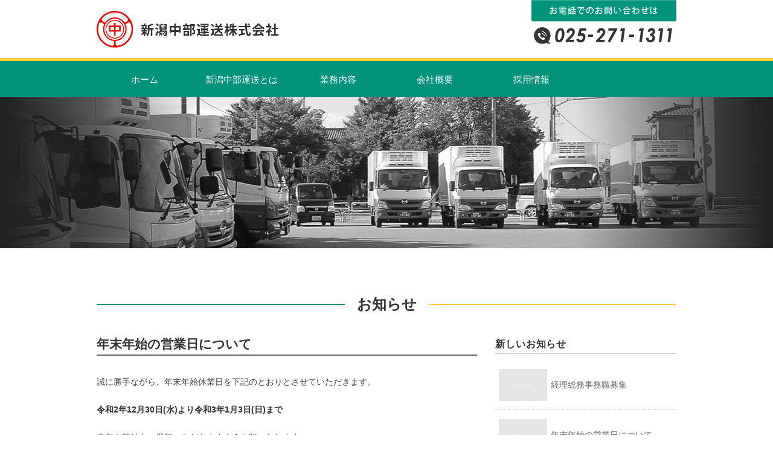

--- FILE ---
content_type: text/html; charset=UTF-8
request_url: https://niigata-chubu.jp/news/%E5%B9%B4%E6%9C%AB%E5%B9%B4%E5%A7%8B%E3%81%AE%E5%96%B6%E6%A5%AD%E6%97%A5%E3%81%AB%E3%81%A4%E3%81%84%E3%81%A6-3/
body_size: 27194
content:
<!DOCTYPE html>
<html lang="ja">
<head>
<title>年末年始の営業日について | 新潟中部運送株式会社</title>
<meta charset="utf-8">
<meta name="viewport" content="width=device-width, initial-scale=1.0">
<link rel="stylesheet" href="https://niigata-chubu.jp/wp/wp-content/themes/chubu/responsive.css" type="text/css" media="screen, print" />
<link rel="stylesheet" href="https://niigata-chubu.jp/wp/wp-content/themes/chubu-child/style.css" type="text/css" media="screen, print" />
<link rel="alternate" type="application/atom+xml" title="新潟中部運送株式会社 Atom Feed" href="https://niigata-chubu.jp/feed/atom/" />
<link rel="alternate" type="application/rss+xml" title="新潟中部運送株式会社 RSS Feed" href="https://niigata-chubu.jp/feed/" />
<meta name="description" itemprop="description" content="新潟中部運送株式会社は徹底した鮮度管理のもと大切な商品を多くの皆様にお届けしています。" />
<!--[if lt IE 9]>
<script src="http://html5shiv.googlecode.com/svn/trunk/html5.js"></script>
<![endif]-->

<!-- All in One SEO Pack 2.9.1 by Michael Torbert of Semper Fi Web Design[40,72] -->
<link rel="canonical" href="https://niigata-chubu.jp/news/年末年始の営業日について-3/" />
			<script type="text/javascript" >
				window.ga=window.ga||function(){(ga.q=ga.q||[]).push(arguments)};ga.l=+new Date;
				ga('create', 'UA-129877733-1', 'auto');
				// Plugins
				
				ga('send', 'pageview');
			</script>
			<script async src="https://www.google-analytics.com/analytics.js"></script>
			<!-- /all in one seo pack -->
<link rel='dns-prefetch' href='//ajax.googleapis.com' />
<link rel='dns-prefetch' href='//s.w.org' />
<!-- This site uses the Google Analytics by MonsterInsights plugin v7.10.0 - Using Analytics tracking - https://www.monsterinsights.com/ -->
<script type="text/javascript" data-cfasync="false">
	var mi_version         = '7.10.0';
	var mi_track_user      = true;
	var mi_no_track_reason = '';
	
	var disableStr = 'ga-disable-UA-129877733-1';

	/* Function to detect opted out users */
	function __gaTrackerIsOptedOut() {
		return document.cookie.indexOf(disableStr + '=true') > -1;
	}

	/* Disable tracking if the opt-out cookie exists. */
	if ( __gaTrackerIsOptedOut() ) {
		window[disableStr] = true;
	}

	/* Opt-out function */
	function __gaTrackerOptout() {
	  document.cookie = disableStr + '=true; expires=Thu, 31 Dec 2099 23:59:59 UTC; path=/';
	  window[disableStr] = true;
	}
	
	if ( mi_track_user ) {
		(function(i,s,o,g,r,a,m){i['GoogleAnalyticsObject']=r;i[r]=i[r]||function(){
			(i[r].q=i[r].q||[]).push(arguments)},i[r].l=1*new Date();a=s.createElement(o),
			m=s.getElementsByTagName(o)[0];a.async=1;a.src=g;m.parentNode.insertBefore(a,m)
		})(window,document,'script','//www.google-analytics.com/analytics.js','__gaTracker');

		__gaTracker('create', 'UA-129877733-1', 'auto');
		__gaTracker('set', 'forceSSL', true);
		__gaTracker('require', 'displayfeatures');
		__gaTracker('send','pageview');
	} else {
		console.log( "" );
		(function() {
			/* https://developers.google.com/analytics/devguides/collection/analyticsjs/ */
			var noopfn = function() {
				return null;
			};
			var noopnullfn = function() {
				return null;
			};
			var Tracker = function() {
				return null;
			};
			var p = Tracker.prototype;
			p.get = noopfn;
			p.set = noopfn;
			p.send = noopfn;
			var __gaTracker = function() {
				var len = arguments.length;
				if ( len === 0 ) {
					return;
				}
				var f = arguments[len-1];
				if ( typeof f !== 'object' || f === null || typeof f.hitCallback !== 'function' ) {
					console.log( 'Not running function __gaTracker(' + arguments[0] + " ....) because you are not being tracked. " + mi_no_track_reason );
					return;
				}
				try {
					f.hitCallback();
				} catch (ex) {

				}
			};
			__gaTracker.create = function() {
				return new Tracker();
			};
			__gaTracker.getByName = noopnullfn;
			__gaTracker.getAll = function() {
				return [];
			};
			__gaTracker.remove = noopfn;
			window['__gaTracker'] = __gaTracker;
					})();
		}
</script>
<!-- / Google Analytics by MonsterInsights -->
		<script type="text/javascript">
			window._wpemojiSettings = {"baseUrl":"https:\/\/s.w.org\/images\/core\/emoji\/11\/72x72\/","ext":".png","svgUrl":"https:\/\/s.w.org\/images\/core\/emoji\/11\/svg\/","svgExt":".svg","source":{"concatemoji":"https:\/\/niigata-chubu.jp\/wp\/wp-includes\/js\/wp-emoji-release.min.js?ver=4.9.26"}};
			!function(e,a,t){var n,r,o,i=a.createElement("canvas"),p=i.getContext&&i.getContext("2d");function s(e,t){var a=String.fromCharCode;p.clearRect(0,0,i.width,i.height),p.fillText(a.apply(this,e),0,0);e=i.toDataURL();return p.clearRect(0,0,i.width,i.height),p.fillText(a.apply(this,t),0,0),e===i.toDataURL()}function c(e){var t=a.createElement("script");t.src=e,t.defer=t.type="text/javascript",a.getElementsByTagName("head")[0].appendChild(t)}for(o=Array("flag","emoji"),t.supports={everything:!0,everythingExceptFlag:!0},r=0;r<o.length;r++)t.supports[o[r]]=function(e){if(!p||!p.fillText)return!1;switch(p.textBaseline="top",p.font="600 32px Arial",e){case"flag":return s([55356,56826,55356,56819],[55356,56826,8203,55356,56819])?!1:!s([55356,57332,56128,56423,56128,56418,56128,56421,56128,56430,56128,56423,56128,56447],[55356,57332,8203,56128,56423,8203,56128,56418,8203,56128,56421,8203,56128,56430,8203,56128,56423,8203,56128,56447]);case"emoji":return!s([55358,56760,9792,65039],[55358,56760,8203,9792,65039])}return!1}(o[r]),t.supports.everything=t.supports.everything&&t.supports[o[r]],"flag"!==o[r]&&(t.supports.everythingExceptFlag=t.supports.everythingExceptFlag&&t.supports[o[r]]);t.supports.everythingExceptFlag=t.supports.everythingExceptFlag&&!t.supports.flag,t.DOMReady=!1,t.readyCallback=function(){t.DOMReady=!0},t.supports.everything||(n=function(){t.readyCallback()},a.addEventListener?(a.addEventListener("DOMContentLoaded",n,!1),e.addEventListener("load",n,!1)):(e.attachEvent("onload",n),a.attachEvent("onreadystatechange",function(){"complete"===a.readyState&&t.readyCallback()})),(n=t.source||{}).concatemoji?c(n.concatemoji):n.wpemoji&&n.twemoji&&(c(n.twemoji),c(n.wpemoji)))}(window,document,window._wpemojiSettings);
		</script>
		<style type="text/css">
img.wp-smiley,
img.emoji {
	display: inline !important;
	border: none !important;
	box-shadow: none !important;
	height: 1em !important;
	width: 1em !important;
	margin: 0 .07em !important;
	vertical-align: -0.1em !important;
	background: none !important;
	padding: 0 !important;
}
</style>
<link rel='stylesheet' id='fancybox-css'  href='https://niigata-chubu.jp/wp/wp-content/plugins/fancybox-for-wordpress/assets/css/fancybox.css?ver=1.3.4' type='text/css' media='all' />
<!--[if lt IE 9]>
<link rel='stylesheet' id='fancybox-ie-css'  href='https://niigata-chubu.jp/wp/wp-content/plugins/fancybox-for-wordpress/assets/css/fancybox.ie.css?ver=1.3.4' type='text/css' media='all' />
<![endif]-->
<link rel='stylesheet' id='wp-pagenavi-css'  href='https://niigata-chubu.jp/wp/wp-content/plugins/wp-pagenavi/pagenavi-css.css?ver=2.70' type='text/css' media='all' />
<script type='text/javascript' src='https://ajax.googleapis.com/ajax/libs/jquery/1.8.1/jquery.min.js?ver=1.8.1'></script>
<script type='text/javascript'>
/* <![CDATA[ */
var monsterinsights_frontend = {"js_events_tracking":"true","download_extensions":"doc,pdf,ppt,zip,xls,docx,pptx,xlsx","inbound_paths":"[]","home_url":"https:\/\/niigata-chubu.jp","hash_tracking":"false"};
/* ]]> */
</script>
<script type='text/javascript' src='https://niigata-chubu.jp/wp/wp-content/plugins/google-analytics-for-wordpress/assets/js/frontend.min.js?ver=7.10.0'></script>
<script type='text/javascript' src='https://niigata-chubu.jp/wp/wp-content/plugins/fancybox-for-wordpress/assets/js/jquery.fancybox.js?ver=1.3.4'></script>
<link rel='https://api.w.org/' href='https://niigata-chubu.jp/wp-json/' />
<link rel='shortlink' href='https://niigata-chubu.jp/?p=308' />
<link rel="alternate" type="application/json+oembed" href="https://niigata-chubu.jp/wp-json/oembed/1.0/embed?url=https%3A%2F%2Fniigata-chubu.jp%2Fnews%2F%25e5%25b9%25b4%25e6%259c%25ab%25e5%25b9%25b4%25e5%25a7%258b%25e3%2581%25ae%25e5%2596%25b6%25e6%25a5%25ad%25e6%2597%25a5%25e3%2581%25ab%25e3%2581%25a4%25e3%2581%2584%25e3%2581%25a6-3%2F" />
<link rel="alternate" type="text/xml+oembed" href="https://niigata-chubu.jp/wp-json/oembed/1.0/embed?url=https%3A%2F%2Fniigata-chubu.jp%2Fnews%2F%25e5%25b9%25b4%25e6%259c%25ab%25e5%25b9%25b4%25e5%25a7%258b%25e3%2581%25ae%25e5%2596%25b6%25e6%25a5%25ad%25e6%2597%25a5%25e3%2581%25ab%25e3%2581%25a4%25e3%2581%2584%25e3%2581%25a6-3%2F&#038;format=xml" />

<!-- Fancybox for WordPress v3.1.4 -->
<style type="text/css">
	div.fancybox-caption{display:none !important;}
	
	img.fancybox-image{border-width:10px;border-color:#FFFFFF;border-style:solid;height:auto;}
	div.fancybox-bg{background-color:rgba(102,102,102,0.3);opacity:1 !important;}div.fancybox-content{border-color:#FFFFFF}
	div#fancybox-title{background-color:#FFFFFF}
	div.fancybox-content{background-color:#FFFFFF}
	div#fancybox-title-inside{color:#333333}
	
	
	
	div.fancybox-caption p.caption-title{display:inline-block}
	div.fancybox-caption p.caption-title{font-size:14px}
	div.fancybox-caption p.caption-title{color:#333333}
	div.fancybox-caption {color:#333333}div.fancybox-caption p.caption-title {background:#fff; width:auto;padding:10px 30px;}
</style><script type="text/javascript">
	jQuery(function(){

		jQuery.fn.getTitle = function() { // Copy the title of every IMG tag and add it to its parent A so that fancybox can show titles
			var arr = jQuery("a[data-fancybox]");
									jQuery.each(arr, function() {
										var title = jQuery(this).children("img").attr("title");
										 var caption = jQuery(this).next("figcaption").html();
                                        if(caption && title){jQuery(this).attr("title",title+" " + caption)}else if(title){ jQuery(this).attr("title",title);}else if(caption){jQuery(this).attr("title",caption);}
									});			}

		// Supported file extensions
		var thumbnails = jQuery("a:has(img)").not(".nolightbox").filter( function() { return /\.(jpe?g|png|gif|bmp|pdf)(\?[^/]*)*$/i.test(jQuery(this).attr('href')) });
				// Gallery All
		thumbnails.addClass("fancybox").attr("data-fancybox","gallery").getTitle();

// Gallery type NONE
		
		// Call fancybox and apply it on any link with a rel atribute that starts with "fancybox", with the options set on the admin panel
		jQuery("a.fancybox").fancybox({
			loop: false,
			smallBtn: true,
			zoomOpacity: "auto",
			animationEffect: "fade",
			animationDuration: 500,
			transitionEffect: "fade",
			transitionDuration : "300",
			overlayShow: true,
			overlayOpacity: "0.3",
			titleShow: true,
			titlePosition: "inside",
			keyboard: true,
			showCloseButton: true,
			arrows: true,
			clickContent: false,
			clickSlide: function(current, event) {return current.type === "image" ? "close" : false;},
			wheel: false,
			toolbar: true,
			preventCaptionOverlap: true,
			onInit: function() { },			onDeactivate: function() { },			beforeClose: function() { },			afterShow: function() { },			afterClose: function() { },			caption : function( instance, item ) {var testing = jQuery(this).context.title;var caption = jQuery(this).data('caption') || '';if ( item.type === 'image' && testing.length ) {caption = (caption.length ? caption + '<br />' : '') + '<p class="caption-title">'+testing+'</p>' ;}return caption;},
			afterLoad : function( instance, current ) {current.$content.append('<div class=\"fancybox-custom-caption\" style=\" position: absolute;left:0;right:0;color:#000;padding-top:10px;bottom:-50px;margin:0 auto;text-align:center; \">' + current.opts.caption + '</div>');},
					});
		
	})
</script>
<!-- END Fancybox for WordPress -->
<script type="text/javascript" src="https://niigata-chubu.jp/wp/wp-content/themes/chubu/jquery/scrolltopcontrol.js"></script>
<script src="https://niigata-chubu.jp/wp/wp-content/themes/chubu/jquery/jquery.cycle2.js" type="text/javascript"></script>
<script src="https://niigata-chubu.jp/wp/wp-content/themes/chubu/jquery/jquery.cycle2.carousel.js" type="text/javascript"></script>
<script type="text/javascript">
 $().ready(function() {
   $(document).ready(
     function(){
     $("a img").hover(function(){
     $(this).fadeTo(200, 0.7);
     },function(){
     $(this).fadeTo(300, 1.0);
     });
   });
 });
</script>
<script type="text/javascript" src="https://niigata-chubu.jp/wp/wp-content/themes/chubu/jquery/footerFixed.js"></script>
<script type="text/javascript" src="https://niigata-chubu.jp/wp/wp-content/themes/chubu/jquery/stalker.js"></script>
<script type="text/javascript" src="https://niigata-chubu.jp/wp/wp-content/themes/chubu/jquery/jquery-scrollInTurn.js"></script>
<script type="text/javascript">
  $(document).ready(function() {
    $('.element').scrollInTurn();
  });
</script>

<!-- <script type="text/javascript" src="https://niigata-chubu.jp/wp/wp-content/themes/chubu/jquery/pagescroll.js"></script> -->
<script type="text/javascript" src="https://niigata-chubu.jp/wp/wp-content/themes/chubu/jquery/jquery.meanmenu.js"></script>
<link rel="stylesheet" href="https://niigata-chubu.jp/wp/wp-content/themes/chubu/meanmenu.css" media="all" />
<script>
	jQuery(document).ready(function () {
	    jQuery('nav').meanmenu();
	});
</script>

<link rel="shortcut icon" href="https://niigata-chubu.jp/wp/wp-content/themes/chubu/images/favicon.ico">
<link rel="apple-touch-icon-precomposed" href="https://niigata-chubu.jp/wp/wp-content/themes/chubu/images/apple-touch-icon-precomposed.png" />
<link rel="apple-touch-icon-precomposed" href="https://niigata-chubu.jp/wp/wp-content/themes/chubu/images/android.png">

<!-- Global site tag (gtag.js) - Google Analytics -->
<script async src="https://www.googletagmanager.com/gtag/js?id=UA-129877733-1"></script>
<script>
  window.dataLayer = window.dataLayer || [];
  function gtag(){dataLayer.push(arguments);}
  gtag('js', new Date());

  gtag('config', 'UA-129877733-1');
</script>
</head>

<body class="post-template-default single single-post postid-308 single-format-standard">

<!-- ヘッダー -->
<header id="header">
<div class="header-bg">

<!-- ヘッダー中身 -->    
<div class="header-inner"> 

<!-- tel -->
<div class="header-contact-box">
<div class="tel">
<a href="tel:0252711311"><img src="https://niigata-chubu.jp/wp/wp-content/themes/chubu/images/tel.png" alt="0252711311"/></a>
</div>
</div>
<!-- / tel -->

<!-- ロゴ -->
<h1 class="logo">
<a href="https://niigata-chubu.jp" title="新潟中部運送株式会社"><img src="https://niigata-chubu.jp/wp/wp-content/themes/chubu/images/logo.png" alt="新潟中部運送株式会社"/></a>
</h1>
<!-- / ロゴ -->


</div>    
<!-- / ヘッダー中身 -->    
</div>
</header>
<!-- / ヘッダー -->  
<div class="clear"></div>

<!-- トップナビゲーション -->
<div id="nav_bg">
<nav class="nav" class="main-navigation" role="navigation">
<div class="menu-topnav-container"><ul id="menu-topnav" class="nav-menu"><li id="menu-item-22" class="menu-item menu-item-type-custom menu-item-object-custom menu-item-home menu-item-22"><a href="https://niigata-chubu.jp/">ホーム</a></li>
<li id="menu-item-28" class="menu-item menu-item-type-post_type menu-item-object-page menu-item-28"><a href="https://niigata-chubu.jp/about/">新潟中部運送とは</a></li>
<li id="menu-item-33" class="menu-item menu-item-type-custom menu-item-object-custom menu-item-has-children menu-item-33"><a>業務内容</a>
<ul class="sub-menu">
	<li id="menu-item-31" class="menu-item menu-item-type-post_type menu-item-object-page menu-item-31"><a href="https://niigata-chubu.jp/haisou/">配送業務</a></li>
	<li id="menu-item-25" class="menu-item menu-item-type-post_type menu-item-object-page menu-item-25"><a href="https://niigata-chubu.jp/souko/">倉庫管理業務</a></li>
</ul>
</li>
<li id="menu-item-34" class="menu-item menu-item-type-custom menu-item-object-custom menu-item-has-children menu-item-34"><a>会社概要</a>
<ul class="sub-menu">
	<li id="menu-item-24" class="menu-item menu-item-type-post_type menu-item-object-page menu-item-24"><a href="https://niigata-chubu.jp/company/">会社案内</a></li>
	<li id="menu-item-59" class="menu-item menu-item-type-post_type menu-item-object-page menu-item-59"><a href="https://niigata-chubu.jp/history/">沿　革</a></li>
	<li id="menu-item-26" class="menu-item menu-item-type-post_type menu-item-object-page menu-item-26"><a href="https://niigata-chubu.jp/safety/">安全への取り組み</a></li>
	<li id="menu-item-29" class="menu-item menu-item-type-post_type menu-item-object-page menu-item-29"><a href="https://niigata-chubu.jp/green/">環境への取り組み</a></li>
</ul>
</li>
<li id="menu-item-32" class="menu-item menu-item-type-post_type menu-item-object-page menu-item-32"><a href="https://niigata-chubu.jp/recruit/">採用情報</a></li>
</ul></div></nav>
</div> 
<!-- / トップナビゲーション -->
<div class="clear"></div>  
<!-- 上部画像 -->
<div id="pagetop-img">
<div class="pagetop-img"><img src="https://niigata-chubu.jp/wp/wp-content/themes/chubu/images/news-topimg.png" alt="お知らせ"/>
</div>
</div>
<!-- / 上部画像 -->

<div class="wrapper">
<div id="main">
<!-- ページタイトル -->
<div class="pagetitle-box">
<div class="title-border"><h2 class="pagetitle">お知らせ</h2></div>
</div>
<!-- / ページタイトル -->

<!-- コンテンツブロック -->
<div class="row">

<!-- 本文エリア -->
<article class="twothird">

<!-- 投稿 -->
<h1 class="blog-title">年末年始の営業日について</h1>
<p>誠に勝手ながら、年末年始休業日を下記のとおりとさせていただきます。</p>
<p><strong>令和2年12月30日(水)より令和3年1月3日(日)まで</strong></p>
<p>来年も弊社をご愛顧いただきますようお願いたします。</p>

<!-- ウィジェットエリア（本文下の広告枠） -->
<div class="row widget-adspace">
<article>	
<div id="topbox">
</div>
</article>	
</div>
<!-- / ウィジェットエリア（本文下の広告枠） -->

<!-- <div id="blog-foot">2020-12-28 ｜ Posted in <a href="https://niigata-chubu.jp/category/news/" rel="category tag">お知らせ</a> ｜ <span>Comments Closed</span>　</div> -->
<!-- / 投稿 -->


<!-- ページャー -->
<div id="next">
<span class="left"><a href="https://niigata-chubu.jp/news/%e5%86%b7%e8%94%b5%e5%ba%ab%e5%86%85%e4%bb%95%e5%88%86%e3%81%91%e3%80%81%e9%85%8d%e9%80%81%e4%b9%97%e5%8b%99%e5%93%a1%e5%8b%9f%e9%9b%86/" rel="prev">« 冷蔵庫内仕分け、配送乗務員募集</a></span>
<span class="right"><a href="https://niigata-chubu.jp/news/%e7%b5%8c%e7%90%86%e4%ba%8b%e5%8b%99%e8%81%b7%e5%8b%9f%e9%9b%86/" rel="next">経理総務事務職募集 »</a></span>
<div class="clear"></div>
</div>
<!-- / ページャー -->


<!-- コメントエリア -->


<!-- / コメントエリア -->

<!-- 投稿が無い場合 -->
<!-- 投稿が無い場合 -->


<!-- ウィジェットエリア（コメント下の広告枠） -->
<div class="row widget-adspace">
<article>	
<div id="topbox">
</div>
</article>	
</div>
<!-- / ウィジェットエリア（コメント下の広告枠） -->


</article>
<!-- / 本文エリア -->


<!-- サイドエリア -->
<article class="third">

<!-- サイドバー -->
<div id="sidebar">

<div id="sidebox-new">
<!-- 新着記事 -->
<div class="sidebar-title">新しいお知らせ</div>
<ul>
<li><table class="similar-side"><tr><th><a href="https://niigata-chubu.jp/news/%e7%b5%8c%e7%90%86%e4%ba%8b%e5%8b%99%e8%81%b7%e5%8b%9f%e9%9b%86/"><img src="https://niigata-chubu.jp/wp/wp-content/themes/chubu/images/noimage-630x420.jpg" /></a></th>
<td><a href="https://niigata-chubu.jp/news/%e7%b5%8c%e7%90%86%e4%ba%8b%e5%8b%99%e8%81%b7%e5%8b%9f%e9%9b%86/" title="経理総務事務職募集"> 経理総務事務職募集</a></td></tr></table></li>
<li><table class="similar-side"><tr><th><a href="https://niigata-chubu.jp/news/%e5%b9%b4%e6%9c%ab%e5%b9%b4%e5%a7%8b%e3%81%ae%e5%96%b6%e6%a5%ad%e6%97%a5%e3%81%ab%e3%81%a4%e3%81%84%e3%81%a6-3/"><img src="https://niigata-chubu.jp/wp/wp-content/themes/chubu/images/noimage-630x420.jpg" /></a></th>
<td><a href="https://niigata-chubu.jp/news/%e5%b9%b4%e6%9c%ab%e5%b9%b4%e5%a7%8b%e3%81%ae%e5%96%b6%e6%a5%ad%e6%97%a5%e3%81%ab%e3%81%a4%e3%81%84%e3%81%a6-3/" title="年末年始の営業日について"> 年末年始の営業日について</a></td></tr></table></li>
<li><table class="similar-side"><tr><th><a href="https://niigata-chubu.jp/news/%e5%86%b7%e8%94%b5%e5%ba%ab%e5%86%85%e4%bb%95%e5%88%86%e3%81%91%e3%80%81%e9%85%8d%e9%80%81%e4%b9%97%e5%8b%99%e5%93%a1%e5%8b%9f%e9%9b%86/"><img src="https://niigata-chubu.jp/wp/wp-content/themes/chubu/images/noimage-630x420.jpg" /></a></th>
<td><a href="https://niigata-chubu.jp/news/%e5%86%b7%e8%94%b5%e5%ba%ab%e5%86%85%e4%bb%95%e5%88%86%e3%81%91%e3%80%81%e9%85%8d%e9%80%81%e4%b9%97%e5%8b%99%e5%93%a1%e5%8b%9f%e9%9b%86/" title="冷蔵庫内仕分け、配送乗務員募集"> 冷蔵庫内仕分け、配送乗務員募集</a></td></tr></table></li>
<li><table class="similar-side"><tr><th><a href="https://niigata-chubu.jp/news/%e5%a4%8f%e5%ad%a3%e4%bc%91%e6%a5%ad%e3%81%ae%e3%81%8a%e7%9f%a5%e3%82%89%e3%81%9b-2/"><img src="https://niigata-chubu.jp/wp/wp-content/themes/chubu/images/noimage-630x420.jpg" /></a></th>
<td><a href="https://niigata-chubu.jp/news/%e5%a4%8f%e5%ad%a3%e4%bc%91%e6%a5%ad%e3%81%ae%e3%81%8a%e7%9f%a5%e3%82%89%e3%81%9b-2/" title="夏季休業のお知らせ"> 夏季休業のお知らせ</a></td></tr></table></li>
<li><table class="similar-side"><tr><th><a href="https://niigata-chubu.jp/news/%e3%82%b4%e3%83%bc%e3%83%ab%e3%83%87%e3%83%b3%e3%82%a6%e3%82%a3%e3%83%bc%e3%82%af%e4%bc%91%e6%a5%ad%e3%81%ae%e3%81%8a%e7%9f%a5%e3%82%89%e3%81%9b/"><img src="https://niigata-chubu.jp/wp/wp-content/themes/chubu/images/noimage-630x420.jpg" /></a></th>
<td><a href="https://niigata-chubu.jp/news/%e3%82%b4%e3%83%bc%e3%83%ab%e3%83%87%e3%83%b3%e3%82%a6%e3%82%a3%e3%83%bc%e3%82%af%e4%bc%91%e6%a5%ad%e3%81%ae%e3%81%8a%e7%9f%a5%e3%82%89%e3%81%9b/" title="ゴールデンウィーク休業のお知らせ"> ゴールデンウィーク休業のお知らせ</a></td></tr></table></li>
</ul>
<!-- / 新着記事 -->
</div>


<div id="sidebox-archives">
<div class="sidebar-title">アーカイブ</div>
<select class="nowform" name="archive-dropdown" onChange='document.location.href=this.options[this.selectedIndex].value;'> 
<option value="">月を選択</option> 
	<option value='https://niigata-chubu.jp/2021/02/?cat=1'> 2021年2月 &nbsp;(1)</option>
	<option value='https://niigata-chubu.jp/2020/12/?cat=1'> 2020年12月 &nbsp;(1)</option>
	<option value='https://niigata-chubu.jp/2020/09/?cat=1'> 2020年9月 &nbsp;(1)</option>
	<option value='https://niigata-chubu.jp/2020/07/?cat=1'> 2020年7月 &nbsp;(1)</option>
	<option value='https://niigata-chubu.jp/2020/04/?cat=1'> 2020年4月 &nbsp;(1)</option>
	<option value='https://niigata-chubu.jp/2019/12/?cat=1'> 2019年12月 &nbsp;(2)</option>
	<option value='https://niigata-chubu.jp/2019/07/?cat=1'> 2019年7月 &nbsp;(1)</option>
	<option value='https://niigata-chubu.jp/2019/04/?cat=1'> 2019年4月 &nbsp;(2)</option>
	<option value='https://niigata-chubu.jp/2018/12/?cat=1'> 2018年12月 &nbsp;(1)</option>
	<option value='https://niigata-chubu.jp/2018/09/?cat=1'> 2018年9月 &nbsp;(1)</option>
</select>
</div>


<div class="sidebar-title">カテゴリー</div>
<select  name='cat' id='cat' class='postform' >
	<option value='-1'>カテゴリを選ぶ</option>
	<option class="level-0" value="1" selected="selected">お知らせ&nbsp;&nbsp;(12)</option>
</select>

<script type="text/javascript"><!--
    var dropdown = document.getElementById("cat");
    function onCatChange() {
		if ( dropdown.options[dropdown.selectedIndex].value > 0 ) {
			location.href = "https://niigata-chubu.jp/?cat="+dropdown.options[dropdown.selectedIndex].value;
		}
    }
    dropdown.onchange = onCatChange;
--></script>


<div id="sidebox">
</div>

</div>
<!-- /  サイドバー  -->
</article>
<!-- / サイドエリア -->


</div>
<!-- / コンテンツブロック -->


</div>
<!-- / メインwrap -->

</div>
<!-- / 全体wrapper -->

<!-- フッターエリア -->
<div class="footer-top">
<div class="footer-inner">
<div class="row">
<article class="sixth"><div class="footer-logo"><img src="https://niigata-chubu.jp/wp/wp-content/themes/chubu/images/footer-logo.png" alt="新潟中部運送株式会社"/></div></article>
<article class="fivesixth"><h2 class="name">新潟中部運送株式会社</h2>
〒950-0063　新潟県新潟市東区上王瀬町21番地<br />
TEL 025-271-1311　FAX 025-271-3420</article>
</div>
</div>
</div>
<footer id="footer">
<div class="footer-inner">
<!-- フッターナビブロック -->
<div class="row">
<article class="third">	
<div id="topbox">
<div id="text-2" class="widget widget_text">			<div class="textwidget"><div class="footerlist">
<ul>
<li><a href="https://niigata-chubu.jp/">ホーム</a></li>
<li><a href="https://niigata-chubu.jp/category/news/">お知らせ</a></li>
<li><a href="https://niigata-chubu.jp/about/">新潟中部運送とは</a></li>
<li><a href="https://niigata-chubu.jp/recruit/">採用情報</a></li>
<li><a href="https://niigata-chubu.jp/privacy-policy/">プライバシーポリシー</a></li>
</ul>
</div>
</div>
		</div></div>
</article>	
<article class="third">	
<div id="topbox">
<div id="text-3" class="widget widget_text">			<div class="textwidget"><div class="footerlist">
<ul>
<li>業務内容</li>
<li><a href="https://niigata-chubu.jp/haisou/">・配送業務</a></li>
<li><a href="https://niigata-chubu.jp/souko/">・倉庫管理業務</a></li>
</ul>
</div>
</div>
		</div></div>
</article>
<article class="third">	
<div id="topbox">
<div id="text-4" class="widget widget_text">			<div class="textwidget"><div class="footerlist">
<ul>
<li>会社概要</li>
<li><a href="https://niigata-chubu.jp/company/">・会社案内</a></li>
<li><a href="https://niigata-chubu.jp/history/">・沿　革</a></li>
<li><a href="https://niigata-chubu.jp/safety/">・安全への取り組み</a></li>
<li><a href="https://niigata-chubu.jp/green/">・環境への取り組み</a></li>
</ul>
</div>
</div>
		</div></div>
</article>	
</div>
<!-- / フッターナビブロック -->
</div>
<!-- / フッターインナー -->
</footer>
<!-- / フッターエリア -->
<div class="clear"></div>

<!-- コピーライト表示 -->
<div id="copyright">
<a href="https://niigata-chubu.jp">Copyright © Niigata Chubu Unsou Corporation All Rights Reserved.</a>
</div>
<!-- /コピーライト表示 -->

<script type="text/javascript">
document.addEventListener( 'wpcf7mailsent', function( event ) {
    location = 'https://niigata-chubu.jp/';
}, false );
</script>
<script type='text/javascript' src='https://niigata-chubu.jp/wp/wp-includes/js/wp-embed.min.js?ver=4.9.26'></script>


</body>
</html>

--- FILE ---
content_type: text/css
request_url: https://niigata-chubu.jp/wp/wp-content/themes/chubu-child/style.css
body_size: 21889
content:
@charset "utf-8";

/*
Theme Name:     ★chubu子テーマ★
Template:       chubu
*/
 
@import url("../chubu/style.css");

.clear	{ clear: both; } 
.mT10	{ margin-top:10px; }
.mT20	{ margin-top:20px; }
.mB10	{ margin-bottom:10px; }
.mB20	{ margin-bottom:20px; }

#topcontrol { z-index:999; }

/* 画像拡大 */
img.grow {
	-webkit-transition:0.2s ease-in-out;
	-moz-transition:0.2s ease-in-out;
	-ms-transition:0.2s ease-in-out;
	-o-transition:0.2s ease-in-out;
	transition:0.2s ease-in-out;
}

img.grow:hover {
	-webkit-transform:scale(1.2,1.2);
	-moz-transform:scale(1.2,1.2);
	-ms-transform:scale(1.2,1.2);
	-o-transform:scale(1.2,1.2);
	transform:scale(1.2,1.2);
}

.wrapper2 { 
width: 100%;
margin: 0;
padding: 30px 0px 30px 0px;
}

/* リンク */
a{
color:#00937c;
text-decoration:none;
transition: 0.5s;
-webkit-transition: 0.5s;
-moz-transition: 0.5s;
-o-transition: 0.5s;
-ms-transition: 0.5s;
}

/* 各ページ共通 */
#contents-box { 
width: 100%;
margin: 0 0 70px 0;
padding: 0;
}



/* ************************************************ 
*	ヘッダー
* ************************************************ */
#header {
	background: #fff;
	width: 100%;
	margin: 0;
}

.header-inner {
overflow: hidden;
margin: 0px auto 0px auto;
padding: 0;
max-width: 960px;
_width: 960px;
}

#header h1 {
margin: 0 0 0 0;	
}

.logo {
	text-align: left;
	margin: 0px 0px 0px 0px;
	padding: 18px 0px 17px 0px;
}
.logo img{
	width: 303px;
}
.header-contact-box {
float: right;
width:300px;
position: relative;
z-index: 999;
margin: 0px 0px 0px 0px;
padding: 0px 0px 0px 0px;
}
.tel {
	text-align: right;
	margin: 0px 0px 0px 0px;
	padding: 0px 0px 0px 0px;
}
.tel img{
	width: 240px;
}
.line-green {
border-top:2px solid #00937c;
}
.line-yellow {
border-top:2px solid #ffce38;
}
.title-border {
display: -ms-flexbox;
display: -webkit-flex;
display: flex;
align-items: center;
}
.title-border:before{
border-top: 2px solid #00937c;
content: "";
flex-grow: 1;
margin-right: 20px;
}
.title-border:after {
border-top: 2px solid #ffce38;
content: "";
flex-grow: 1;
margin-left: 20px;
}


/* ************************************************ 
*	トップナビゲーション
* ************************************************ */	
#nav_bg {
border-top:5px solid #ffce38;
background-color: #00937c;
	width: 100%;
	height:60px;
	padding: 0px 0px 0px 0px;
position:relative;
z-index:9999;
/* display:inline-block; */
}

/* 上部固定用 */
#nav_bg.active{
position:fixed;
top:0;
left:0;
z-index:9999;
}
/* 上部固定用ここまで */

.nav {
width:960px;
margin: 0 auto 0px auto;
}

.nav ul {
list-style: none;
margin: auto;
letter-spacing: -0.5em; /* 隙間を埋める追加 */
}

.main-navigation {
clear: both;
margin: 0 auto;
position: relative;
}

ul.nav-menu,
div.nav-menu > ul {
margin: 0;
padding: 0;
}

.nav-menu li {
color: #fff;
display: inline-block;
position: relative;
margin: 0;
padding: 0;
  width: 16.6666%;
  float: left; 
  text-align:center;
letter-spacing: normal; /* 隙間を埋める追加 */
cursor: pointer;
cursor: hand;
}
.nav-menu li img{
vertical-align: bottom;
}

.nav-menu li a {
color: #fff;
display: block;
font-size: 15px;
text-decoration: none;
margin: 0;
padding: 20px 0 19px 0;
}

.nav-menu li:hover > a,
.nav-menu li a:hover {
color: #fff;
background-color: #80c9bd;
}

.nav-menu .sub-menu,
.nav-menu .children {
background-color: rgba(255,255,255,0);
display:none;
position: absolute;
z-index: 99999;
padding: 0 0 0 0;
}

.nav-menu .sub-menu li {
background-color: rgba(0,147,124,0.85);
width: 200px;
padding: 0;
margin: 0;
border-left: none;
}

.nav-menu .sub-menu li a {
color: #fff;
display: block;
font-size: 14px;
text-decoration: none;
padding: 13px 0 13px 15px;
text-align: left;
width: 185px;
}

.nav-menu .sub-menu ul {
}

ul.nav-menu ul a,
.nav-menu ul ul a {
color: #fff;
margin: 0;
}

ul.nav-menu ul a:hover,
.nav-menu ul ul a:hover {
background-color: rgba(255,255,255,0.8);
color: #333;
}

ul.nav-menu li:hover > ul,
.nav-menu ul li:hover > ul {
display: block;
}

.nav-menu .current_page_item > a,
.nav-menu .current_page_ancestor > a,
.nav-menu .current-menu-item > a,
.nav-menu .current-menu-ancestor > a {
}


/* ************************************************ 
*	スライド
* ************************************************ */	
#top-slide{
width:100%;
padding: 0px;
margin: 0px auto 0px auto;
background-color:#222222;
}

.cycle-slideshow{
overflow: hidden;
width: 1260px;
margin: 0 auto 0 auto;
text-align: center;
height: auto;
text-align:center;
}

.cycle-slideshow img{
width: 1260px;
vertical-align: bottom;
}


/* スライドショーpager */
.cycle-pager { 
    text-align: center; width: 100%; z-index: 500; position: absolute; bottom: 0px; overflow: hidden;
}
.cycle-pager span { 
    font-family: arial; font-size: 50px; width: 16px; height: 16px; padding:0 3px;
    display: inline-block; color: #fff; cursor: pointer; 
}
.cycle-pager span.cycle-pager-active { color: #00937c;}
.cycle-pager > * { cursor: pointer;}


/* ************************************************ 
*	お知らせ
* ************************************************ */
#topnewsbox_bg {
background-color: #efefef;
	width: 100%;
	height:auto;
	padding: 50px 0px 30px 0px;
	margin: 0px 0 0 0;
}

#topnewsbox{
margin: 0px 0 0px 0;
padding: 0 0 0 0;
}

#topnewsbox ul{
float:left;
margin: 5px 0 0 0;
padding: 0 0 0 0;
width: 100%;
}

#topnewsbox li{
float:left;
margin: 0 0 0 0;
padding: 5px 0px 5px 0px;
list-style: none;
width: 100%;
}

#topnewsbox li a{
font-size:15px;
color:#333;
margin: 0 0 0 0;
padding: 0px 0px 0px 0px;
list-style: none;
line-height:150%;
}

#topnewsbox li a:hover{
text-decoration:underline;
color:#00937c;
}
#topnewsbox .text-box{
margin: 0 0 0 0;
padding: 0 0 0 0;
float:left;
}
.item-title-news {
line-height: 85%;
padding: 0px 0px 0px 0px;
margin: 12px 0px 0px 0px;
color:#333;
font-size:15px;
}
.news-alllink {
margin: 10px 0 0 0;
padding: 0;
background-color:#fff;
text-align:center;
width: 100%;
}
.news-alllink img{
vertical-align: middle;
}
.news-alllink a{
color: #333;
display: block;
padding: 5px 0 5px 0;
border: 1px solid #333;
text-decoration:none;
}
.news-alllink a:hover{
color: #333;
border: 1px solid #333;
background-color:#ffce38;
}


/* ************************************************ 
*	トップ3PRブロック
* ************************************************ */
#top3pr-block{
margin: 0 0 0 0;
padding: 20px 0 30px 0;
width: 100%;
height: auto;
background-color: #fff;
}
.top3pr-box{
margin: 30px 0 0 0;
padding: 0 0 0 0;
position: relative;
z-index:0;
}
.top3pr-box a:before {
content: "";
position: absolute;
top: 0;
left: 0;
width: 100%;
height: 100%;
background-color: rgba(0,0,0,0.3);
transition: 0.5s;
-webkit-transition: 0.5s;
-moz-transition: 0.5s;
-o-transition: 0.5s;
-ms-transition: 0.5s;
}
.top3pr-box a:hover:before {
background-color: rgba(255,255,255,0.3);
}
.top-title {
font-size: 21px;
font-weight:normal;
letter-spacing: 0.05em;
padding: 0px 0px 0px 0px;
margin: 0px 0px 0px 0px;
color: #fff;
text-align:center;
border-bottom:none;
width:100%;
position: absolute;
top: 50%;
left: 50%;
-webkit-transform: translate(-50%,-50%);
-moz-transform: translate(-50%,-50%);
-ms-transform: translate(-50%,-50%);
-o-transform: translate(-50%,-50%);
transform: translate(-50%,-50%);
z-index:999;
}


/* ************************************************ 
*	各ページ共通タイトルなど
* ************************************************ */	
#pagetop-img{
width:100%;
padding: 0px;
margin: 0px auto 0px auto;
background-color:#222222;
}
.pagetop-img{
overflow: hidden;
width: 1260px;
margin: 0 auto 0 auto;
text-align: center;
height: auto;
text-align:center;
}
.pagetop-img img{
width: 1260px;
vertical-align: bottom;
}
.pagetitle-box {
margin: 50px 0 40px 0;
padding: 0 0 0 0;
}
.pagetitle {
margin: 0 auto 0 auto;
padding: 0 0 0 0;
font-size: 24px;
text-align:center;
font-weight:bold;
}
.page-title {
margin: 0px 0px 0px 0px;
padding: 0px 0px 0px 0px;
text-align: left;
font-size: 21px;
}
.page-bg{
padding: 0px;
margin: 0px 0px 80px 0px;
}


/* ************************************************ 
*	新潟中部運送とは
* ************************************************ */	
.about-bg{
padding: 0px;
margin: 0px auto 50px auto;
height:400px;
background-image: url("https://niigata-chubu.jp/wp/wp-content/themes/chubu/images/about-bg.png");
background-position: top right;
background-repeat: no-repeat;
background-size: 310px auto;
}
.about-text-box{
padding: 0px;
margin: 0 auto 0 auto;
width: 93%;
text-align: center;
}
.about-text{
padding: 0px;
margin: 0 0 30px 0;
text-align: left;
font-size:16px;
line-height:250%;
}


/* ************************************************ 
*	倉庫管理業務
* ************************************************ */	
.souko-text{
padding: 0px;
margin: 0 0 30px 0;
text-align: left;
font-size:16px;
}


/* ************************************************ 
*	配送業務
* ************************************************ */	
.haisou-text{
padding: 0px;
margin: 0 0 30px 0;
text-align: left;
font-size:16px;
}


/* ************************************************ 
*	安全への取り組み
* ************************************************ */	
.safety-box{
padding: 0;
margin: 0 0 15px 0;
background-color:#ededed;
height:490px;
}
.safety-box img{
border-bottom:2px solid #ffce38;
vertical-align: bottom;
}
.safety-box-text-box{
padding: 0px 20px 10px 20px;
margin: 0;
}
.safety-box-title{
color: #00937c;
font-size:21px;
padding: 0;
margin: 0 auto;
text-align:center;
}


/* ************************************************ 
*	環境への取り組み
* ************************************************ */	
.green-box-top{
padding: 20px;
margin: 0 0 20px 0;
background-color:#ededed;
}
.green-box-top img{
vertical-align: bottom;
}
.green-box-top .row{
margin-bottom: 0px;
}
.green-box-top-title{
color: #00937c;
font-size:21px;
padding: 0 0 2px 0;
margin: 0;
text-align:left;
border-bottom:2px solid #ffce38;
}
.green-box{
padding: 0;
margin: 0 0 15px 0;
background-color:#ededed;
height:585px;
}
.green-box img{
border-bottom:2px solid #ffce38;
vertical-align: bottom;
}
.green-box-text-box{
padding: 0px 20px 10px 20px;
margin: 0;
}
.green-box-title{
color: #00937c;
font-size:21px;
padding: 0;
margin: 0 auto;
text-align:center;
}
.green-text{
padding: 0px;
margin: 10px 0 10px 0;
font-size:16px;
}
.green-text-small{
padding: 0px;
margin: 10px 0 10px 0;
font-size:12px;
line-height:120%;
}


/* ************************************************ 
*	会社案内
* ************************************************ */
table#company {
width: 100%;
margin: 0 0 30px 0;
padding: 0 0 0 0;
border-top: 1px #333 solid;
border-collapse: collapse;
border-spacing: 0;
}
table#company th {
text-align: center;
padding: 10px 0px;
white-space: normal;
vertical-align: top;
border-bottom: 1px #333 solid;
width: 20%;
}
table#company td {
text-align: left;
padding: 10px 0px;
white-space: normal;
vertical-align: top;
border-bottom: 1px #333 solid;
width: 80%;
}
.map-area {
margin: 0 0 -120px 0;
padding: 0;
width: 100%;
height:550px;
overflow: hidden;
}
.pic-area {
margin: 0 0 30px 0;
padding: 0;
}
.company-box-area{
padding: 0;
margin: 0;
}
.company-box{
padding: 20px 20px 10px 20px;
margin: 0 0 10px 0;
background-color:#ededed;
}
.company-title{
font-size:18px;
padding: 0;
margin: 0 auto;
text-align:center;
}


/* ************************************************ 
*	沿革
* ************************************************ */
table#history {
width: 100%;
margin: 0 0 0 0;
padding: 0 0 0 0;
border-top: 1px #333 solid;
border-collapse: collapse;
border-spacing: 0;
}
table#history th {
text-align: center;
padding: 10px 0px;
white-space: normal;
vertical-align: top;
border-bottom: 1px #333 solid;
width: 18%;
}
table#history td {
text-align: left;
padding: 10px 0px;
white-space: normal;
vertical-align: top;
border-bottom: 1px #333 solid;
width: 82%;
}


/* ************************************************ 
*	採用情報
* ************************************************ */
table#recruit {
width: 100%;
margin: 0 0 0 0;
padding: 0 0 0 0;
border-top: 1px #333 solid;
border-collapse: collapse;
border-spacing: 0;
}
table#recruit th {
text-align: center;
padding: 10px 0px;
white-space: normal;
vertical-align: top;
border-bottom: 1px #333 solid;
width: 18%;
}
table#recruit td {
text-align: left;
padding: 10px 0px;
white-space: normal;
vertical-align: top;
border-bottom: 1px #333 solid;
width: 82%;
}
.recruit-title{
font-size:16px;
font-weight:bold;
margin: 0px 0 0px 0;
padding: 0 0 5px 0;
}


/* ************************************************ 
*	お問い合わせ
* ************************************************ */
.contact-line{
padding:15px 20px;
border:1px solid #333;
border-radius: 10px 10px 10px 10px; /* CSS3 */
 -webkit-border-radius: 10px 10px 10px 10px; /* Firefox */
 -moz-border-radius: 10px 10px 10px 10px; /* Safari,Chrome */
}


/* ************************************************ 
*	プライバシーポリシー
* ************************************************ */
.policy-title{
font-size:16px;
font-weight:bold;
margin: 20px 0 0px 0;
padding: 0 0 0px 0;
border-bottom: 1px #666 dotted;
}


/* ************************************************ 
*	ブログ
* ************************************************ */
.blog-title {
margin: 0px 0px 20px 0px;
padding: 0px 0px 5px 0px;
font-size: 21px;
font-weight: bold;
color: #333;
border-top: none;
border-bottom: 2px solid #666;
line-height:120%;
}
.blog-title a {
color:#333;
}
.blog-title a:hover {
color:#00937c;
}

#blog-foot {
font-size:75%;
text-align: left;
margin:40px 0 0 0;
padding: 2px 5px 2px 10px;
font-weight:normal;
color:#999;
background:#f7f7f7;
border-bottom:0px dotted #ccc;
}

/* ブログ記事部分 */	
p {
font-size: 14px; 
color: #444;
line-height: 190%;
padding: 10px 0px 10px 0px;
}

p a {
color:#8ec21f;
text-decoration:none;
transition: 0.5s;
-webkit-transition: 0.5s;
-moz-transition: 0.5s;
-o-transition: 0.5s;
-ms-transition: 0.5s;
}

p a:hover {
color:#444;
}

p a:active, a:focus {
outline: 0;
}

#youtube-box{
margin: 20px auto 10px auto;
padding: 0 0 0 0;
height: 350px;
width: 100%;
text-align: center;
}

.blog-box-left{
margin: 0;
padding: 0;
width: 40%;
float:left;
}
.blog-box-left img{
border-radius: 10px 10px 10px 10px; /* CSS3 */
 -webkit-border-radius: 10px 10px 10px 10px; /* Firefox */
 -moz-border-radius: 10px 10px 10px 10px; /* Safari,Chrome */
}
.blog-box-right{
margin: 0 0 0 5%;
padding: 0;
width: 55%;
float:left;
}


/* ************************************************ 
*	BLOG　WORKS ページャー 
* ************************************************ */
#next {
font-size:85%;
font-weight:lighter;
text-align: center;
padding-top: 30px;
padding-bottom: 60px;
}


/* ************************************************ 
*	フッター
* ************************************************ */
#footer {
background: #efefef;
clear:both;
width:100%;
margin: 0px auto 0px auto;
padding: 30px 0 30px 0;
}
#footer .row{
margin-bottom: 0px;
}
.footer-top {
background: #ffce38;
width:100%;
margin: 0px;
padding: 20px 0 10px 0;
}
.footer-top .row{
margin-bottom: 0px;
}
.footer-logo {
text-align:center;
margin: 0 auto;
padding: 0;
}
.footer-inner {
margin: 0px auto 0px auto;
max-width: 960px;
_width: 960px;
padding: 0 0 0 0;
}
#topbox{
margin: 0 0 0 0;
padding: 0 0 0 0;
}
#topbox .footerlist {
margin: 0px 0px 0px 0px;
padding: 0px 0px 0px 0px;
}
#topbox .footerlist li{
font-size:14px;
color:#333;
margin: 0px 0px 0px 0px;
padding: 3px 0px 2px 0px;
list-style: none;
border-bottom: none;
line-height: 170%;
}
#topbox .footerlist li a{
font-size:14px;
color:#333;
display:inline-block;
}
#topbox .footerlist  li a:hover{
color:#00937c;
}
.name{
font-size:16px;
margin: 5px 0px 10px 0px;
padding: 0px 0px 0px 0px;
}
#copyright {
background: #fff;
font-size:10px;
color:#444;
text-align:center;
position: relative;
margin: 0 0 0 0;
padding: 15px 0;
}
#copyright a{
color:#444;
}
#copyright a:hover {
color: #00937c;
}


/* ************************************************ 
*	ウィジット
* ************************************************ */
.widget{
margin: 0 0 0 0;
}
.textwidget{
font-size: 13px;
color: #444;
line-height:170%;
margin: 0 0 0 0;
padding: 5px 0 0 0;
}
#topbox li a{
font-size:13px;
color:#444;
margin: 0 0 0 0;
padding: 3px 0px 2px 0px;
list-style: none;
transition: 0.5s;
-webkit-transition: 0.5s;
-moz-transition: 0.5s;
-o-transition: 0.5s;
-ms-transition: 0.5s;
}
#topbox li a:hover{
color:#45AAB8;
}


/* ************************************************ 
*	サイドバー　新着表示
* ************************************************ */
#sidebar {
width: 100%;
margin: 0px 0px 40px 0px;
padding: 0 0 0 0;
}

#sidebox-new {
color:#666;
margin: 0 0 50px 0 ;
padding: 0 0 0 0 ;
}
#sidebox-archives {
margin: 0 0 50px 0 ;
padding: 0 0 0 0 ;
}


/* ************************************************ 
*	レスポンシブ
* ************************************************ */
/* PC 画面の横幅が960px以上 */
@media only screen and (min-width: 960px) {
iframe { width: 100%; height:100%; max-width: 960px; }
}


/* Tablet (Portrait) 画面の横幅が768px〜959pxまで */
@media only screen and (min-width: 768px) and (max-width: 959px) {
.nav { float: none; width: 728px; margin-bottom:0px; padding: 0; text-align: center;}
.nav-menu li {
margin: 0 0;
padding: 0;
width: 16.666%;
z-index:99999;
text-align: center;
}
.nav-menu li a{
font-size: 12px;
}
.nav-menu .sub-menu li {
width: 180px;
}
.nav-menu .sub-menu li a {
padding: 13px 0 13px 15px;
width: 165px;
font-size: 12px;
}
.cycle-slideshow { overflow: hidden; width: 100%; height: auto; margin-top:0px;}
.cycle-pager { margin: -45px 0 0 0; }
.pagetop-img{width: 100%;}
.pagetitle {font-size: 21px;}
.item-text {
font-size:12px;
color:#444;
}
.item-img {
margin: 0 0 0 0;
height: 140px;
overflow: hidden;
}
.top-title { font-size: 18px;}
.about-bg{
height:400px;
background-size: 250px auto;
}
.about-text-box{ width: 100%; }
.about-text{
margin: 0 0 25px 0;
font-size:15px;
}
.souko-text{
margin: 0 0 25px 0;
font-size:15px;
}
.safety-box{ margin: 0 0 5px 0; height:470px;}
.green-box{ margin: 0 0 5px 0; height:520px;}
}


/* Mobile (Portrait) 画面の横幅が767pxまで */
@media only screen and (max-width: 767px) {
.wrapper { width: 90%; margin:auto;}
#header { height:auto; }
.header-inner { width: 90%; margin:auto;}
.logo { padding: 20px 0px 20px 0px; }
.header-contact-box {
float: none;
width:100%;
margin: 0px 0px 0px 0px;
padding: 0px 0px 0px 0px;
}
.tel { text-align: center; }
#top-slide{
margin: 0px auto 0px auto;
}
.cycle-slideshow { overflow: hidden; width: 100%; height: auto; margin-top:0px;}
.cycle-pager { display: none; }
#nav_bg {
padding: 0px 0px 0px 0px;
border-bottom: none;
}
.nav { float: none; text-align:center; width: 100%; padding: 0;}
.nav-menu li {
display: inline-block;
position: relative;
margin: 0 0;
padding: 0;
width: 100%;
  z-index:99999;
background-color: #00937c;
text-align: left;
border-left: none;
}
.nav-menu li:last-child {
display: block;
width: 100%;
padding: 0;
}
.nav-menu li a {
color: #fff;
display: block;
font-size: 16px;
text-decoration: none;
}
.nav-menu li:hover > a,
.nav-menu li a:hover {
color: #fff;
}
.nav-menu .sub-menu {
display: block;
padding: 0;
position: relative;
z-index: 99999;
}
.nav-menu .sub-menu li {
width: 100%;
}
.nav-menu .sub-menu li a {
color: #333;
display: block;
font-size: 16px;
text-decoration: none;
padding: 15px 0 13px 20px;
  text-align: left;
  width: 100%;
background-color: #fff;
}
.nav-menu .sub-menu li:hover > a,
.nav-menu .sub-menu li a:hover {
background-color: #fff;
color: #fff;
}
.pagetop-img{ width: 100%; }
.page-bg{ margin: 0px 0px 50px 0px; }
.pagetitle-box { margin: 35px 0 35px 0; }
.pagetitle {font-size: 21px;}
.about-bg{
height:auto;
background-size: 310px auto;
}
.about-text-box{ width: 100%; }
.about-text{
margin: 0 0 25px 0;
font-size:15px;
}
.souko-text{
margin: 20px 0 25px 0;
font-size:15px;
}
#contents-box { 
width: 100%;
margin: 0 0 50px 0;
padding: 0;
}
.safety-box-area .row{ margin-bottom: 0; }
.safety-box{ height:auto; margin: 0 0 30px 0; }
.safety-box-title{ font-size:18px; }
.green-box-top-title{
font-size:18px;
margin: 20px auto 0 auto;
text-align:center;
}
.green-box{ height:auto; margin: 0 0 30px 0; }
.green-box-title{ font-size:18px; }
.news-title{
font-size:21px;
}
.topblog-box {
height: auto;
margin: 0 0 30px 0;
}
.item-img {
margin: 0 0 0 0;
height: auto;
}
li.item {
margin-bottom: 0px;
}
.company-box-area .row{ margin-bottom: 0; }
.company-box{ margin: 0 0 30px 0; }
table#company {
margin: 0px 0px 30px 0px;
}
table#company th {
display:block;
width: 100%;
text-align: left;
padding: 10px 0px 0px 0px;
border-bottom: none;
font-weight:bold;
}
table#company td {
display:block;
width: 100%;
text-align: left;
padding: 0px 0px 10px 0px;
}
table#history {
margin: 0px 0px 30px 0px;
}
table#history th {
display:block;
width: 100%;
text-align: left;
padding: 10px 0px 0px 0px;
border-bottom: none;
font-weight:bold;
}
table#history td {
display:block;
width: 100%;
text-align: left;
padding: 0px 0px 10px 0px;
}
.map-area {
margin: 0 0 -120px 0;
padding: 0;
width: 100%;
height:500px;
overflow: hidden;
}
table#recruit {
margin: 0px 0px 30px 0px;
}
table#recruit th {
display:block;
width: 100%;
text-align: left;
padding: 10px 0px 0px 0px;
border-bottom: none;
font-weight:bold;
}
table#recruit td {
display:block;
width: 100%;
text-align: left;
padding: 0px 0px 10px 0px;
}
.footer-inner { width: 90%; margin:auto; }
.footer-logo { margin: 0 auto 15px auto; }
}


/* Mobile (Landscape) 画面の横幅が480px〜767pxまで */
@media only screen and (min-width: 480px) and (max-width: 767px) {
.wrapper { width: 90%; margin:auto;}
.header-inner { width: 90%; margin:auto;}
.nav { float: none; background: padding: 0; }
.cycle-slideshow { overflow: hidden; width: 100%; height: auto; margin-bottom:-10px;}
.footer-inner { width: 90%; margin:auto;}
}

--- FILE ---
content_type: text/css
request_url: https://niigata-chubu.jp/wp/wp-content/themes/chubu/meanmenu.css
body_size: 3144
content:

/*! #######################################################################

	MeanMenu 2.0.7
	--------

	To be used with jquery.meanmenu.js by Chris Wharton (http://www.meanthemes.com/plugins/meanmenu/)

####################################################################### */

/* hide the link until viewport size is reached */
a.meanmenu-reveal {
	display: none;
}

/* when under viewport size, .mean-container is added to body */
/* メニューバー */
.mean-container .mean-bar {
	float: left;
	width: 100%;
	position: relative;
	background: #00937c;
	padding: 4px 0;
	z-index: 999999;
}

/* メニューの開閉ボタン */
.mean-container a.meanmenu-reveal {
	width: 30px;
/*	height: 30px; */
	padding: 13px 13px 11px 13px;
	position: absolute;
	top: 0;
	right: 0;
	cursor: pointer;
	color: #fff;
 	text-decoration: none;
	font-size: 36px;
/*	text-indent: -9999em; */
	line-height: 30px;
	display: block;
	font-family: Arial, Helvetica, sans-serif;
	font-weight: 500;
}

.mean-container a.meanmenu-reveal span {
	display: block;
	background: #fff;
	height: 3px;
	margin-top: 5px;
}

/* メニューを開いた際の項目全体 */
.mean-container .mean-nav {
	float: left;
	width: 100%;
	background: #0c1923;
	margin-top: 50px;
}

.mean-container .mean-nav ul {
	padding: 0;
	margin: 0;
	width: 100%;
	list-style-type: none;
}

.mean-container .mean-nav ul li {
	position: relative;
	float: left;
	width: 100%;
	color: #444;
}

/* サブメニューの色など */
.mean-container .mean-nav ul li a {
	display: block;
	float: left;
	width: 90%;
	padding: 1em 5%;
	margin: 0;
	text-align: left;
	text-decoration: none;
	text-transform: uppercase;
}

.mean-container .mean-nav ul li li a {
	width: 80%;
	padding: 1em 10%;
	text-shadow: none !important;
	visibility: visible;
}

.mean-container .mean-nav ul li.mean-last a {
	border-bottom: none;
	margin-bottom: 0;
}

.mean-container .mean-nav ul li li li a {
	width: 70%;
	padding: 1em 15%;
}

.mean-container .mean-nav ul li li li li a {
	width: 60%;
	padding: 1em 20%;
}

.mean-container .mean-nav ul li li li li li a {
	width: 50%;
	padding: 1em 25%;
}

.mean-container .mean-nav ul li a:hover {
	background: #252525;
	background: rgba(255,255,255,0.3);
}

/* メニュー項目の下階層を表示させるボタン */
.mean-container .mean-nav ul li a.mean-expand {
	width: 26px;
	height: 100%;
	padding: 12px !important;
	text-align: center;
	position: absolute;
	right: 0;
	top: 0;
	z-index: 2;
	font-weight: 500;
	background: rgba(255,255,255,0.1);
	border: none !important;
	border-left: 1px solid rgba(255,255,255,0.4) !important;
	border-bottom: 1px solid rgba(255,255,255,0.2) !important;
}

/* そのボタンをマウスホバーした時 */
.mean-container .mean-nav ul li a.mean-expand:hover {
	background: rgba(255,255,255,0.4);
}

.mean-container .mean-push {
	float: left;
	width: 100%;
	padding: 0;
	margin: 0;
	clear: both;
}

.mean-nav .wrapper {
	width: 100%;
	padding: 0;
	margin: 0;
}

/* Fix for box sizing on Foundation Framework etc. */
.mean-container .mean-bar, .mean-container .mean-bar * {
	-webkit-box-sizing: content-box;
	-moz-box-sizing: content-box;
	box-sizing: content-box;
}


.mean-remove {
	display: none !important;
}


--- FILE ---
content_type: text/plain
request_url: https://www.google-analytics.com/j/collect?v=1&_v=j102&a=2132418620&t=pageview&_s=1&dl=https%3A%2F%2Fniigata-chubu.jp%2Fnews%2F%25E5%25B9%25B4%25E6%259C%25AB%25E5%25B9%25B4%25E5%25A7%258B%25E3%2581%25AE%25E5%2596%25B6%25E6%25A5%25AD%25E6%2597%25A5%25E3%2581%25AB%25E3%2581%25A4%25E3%2581%2584%25E3%2581%25A6-3%2F&ul=en-us%40posix&dt=%E5%B9%B4%E6%9C%AB%E5%B9%B4%E5%A7%8B%E3%81%AE%E5%96%B6%E6%A5%AD%E6%97%A5%E3%81%AB%E3%81%A4%E3%81%84%E3%81%A6%20%7C%20%E6%96%B0%E6%BD%9F%E4%B8%AD%E9%83%A8%E9%81%8B%E9%80%81%E6%A0%AA%E5%BC%8F%E4%BC%9A%E7%A4%BE&sr=1280x720&vp=1280x720&_u=YGBAgUABCAAAACAAI~&jid=33982881&gjid=1465699887&cid=1149000609.1769816922&tid=UA-129877733-1&_gid=622492597.1769816922&_slc=1&z=412957804
body_size: -450
content:
2,cG-LDZ1JQLBS0

--- FILE ---
content_type: application/javascript
request_url: https://niigata-chubu.jp/wp/wp-content/themes/chubu/jquery/stalker.js
body_size: 1040
content:
$(function(){
	
//***********************************

//初期設定
//　▽メインナビゲーションのid
var navigation = $('#nav_bg')

//　▽イベントが発生するスクロールの位置(px)
var borderLine = 170

//***********************************


//▼画面を読み込んだ時の処理
$(document).ready(function(){
	//メインナビの高さを取得
	var navHeight = navigation.outerHeight();
	//ナビゲーションがfixedになった時コンテンツが上に詰まるのを防止
	navigation.before('<div id="navDmy" style="display:none;height:'+navHeight+'px;"></div>');
	//hanteiを動作させる
	hantei();
});

//▼画面を読み込んだ時の処理
$(window).scroll(function(){
	//hanteiを動作させる
	hantei();
});


//▼hantei
function hantei(){
	if($(window).scrollTop() > borderLine){
		//ラインを越えたらclass activeを付与
		navigation.addClass('active');
		//ダミーを表示
		$('#navDmy').hide();
	}else{
		//ラインより上だとclass activeを削除
		navigation.removeClass('active');
		//ダミーを非表示
		$('#navDmy').hide();
	};
};

});
